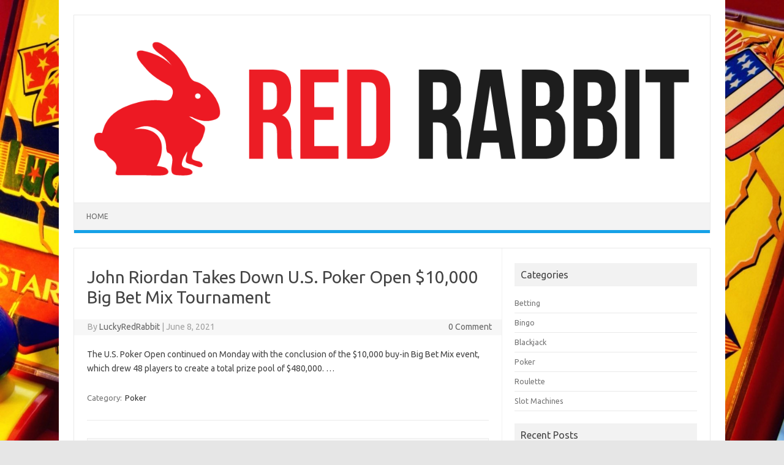

--- FILE ---
content_type: text/html; charset=UTF-8
request_url: https://luckyredrabbit.com/poker/john-riordan-takes-down-u-s-poker-open-10000-big-bet-mix-tournament/
body_size: 8946
content:
<!DOCTYPE html>
<!--[if IE 7]>
<html class="ie ie7" lang="en-US">
<![endif]-->
<!--[if IE 8]>
<html class="ie ie8" lang="en-US">
<![endif]-->
<!--[if !(IE 7) | !(IE 8)  ]><!-->
<html lang="en-US">
<!--<![endif]-->
<head>
<meta charset="UTF-8">
<meta name="viewport" content="width=device-width, initial-scale=1">
<link rel="profile" href="https://gmpg.org/xfn/11">
<link rel="pingback" href="https://luckyredrabbit.com/xmlrpc.php" />
<!--[if lt IE 9]>
<script src="https://luckyredrabbit.com/wp-content/themes/iconic-one/js/html5.js" type="text/javascript"></script>
<![endif]-->
<meta name='robots' content='index, follow, max-image-preview:large, max-snippet:-1, max-video-preview:-1' />

	<!-- This site is optimized with the Yoast SEO plugin v16.8 - https://yoast.com/wordpress/plugins/seo/ -->
	<title>John Riordan Takes Down U.S. Poker Open $10,000 Big Bet Mix Tournament | A Gambler&#039;s Blog - LuckyRedRabbit.com</title>
	<meta name="description" content="The U.S. Poker Open continued on Monday with the conclusion of the $10,000 buy-in Big Bet Mix event, which drew 48 players to create a total prize pool of $480,000. ..." />
	<link rel="canonical" href="https://luckyredrabbit.com/poker/john-riordan-takes-down-u-s-poker-open-10000-big-bet-mix-tournament/" />
	<meta property="og:locale" content="en_US" />
	<meta property="og:type" content="article" />
	<meta property="og:title" content="John Riordan Takes Down U.S. Poker Open $10,000 Big Bet Mix Tournament | A Gambler&#039;s Blog - LuckyRedRabbit.com" />
	<meta property="og:description" content="The U.S. Poker Open continued on Monday with the conclusion of the $10,000 buy-in Big Bet Mix event, which drew 48 players to create a total prize pool of $480,000. ..." />
	<meta property="og:url" content="https://luckyredrabbit.com/poker/john-riordan-takes-down-u-s-poker-open-10000-big-bet-mix-tournament/" />
	<meta property="og:site_name" content="A Gambler&#039;s Blog - LuckyRedRabbit.com" />
	<meta property="article:published_time" content="2021-06-08T15:19:41+00:00" />
	<meta name="twitter:card" content="summary_large_image" />
	<meta name="twitter:label1" content="Written by" />
	<meta name="twitter:data1" content="LuckyRedRabbit" />
	<script type="application/ld+json" class="yoast-schema-graph">{"@context":"https://schema.org","@graph":[{"@type":"Organization","@id":"https://luckyredrabbit.com/#organization","name":"Lucky Red Rabbit","url":"https://luckyredrabbit.com/","sameAs":[],"logo":{"@type":"ImageObject","@id":"https://luckyredrabbit.com/#logo","inLanguage":"en-US","url":"https://luckyredrabbit.com/wp-content/uploads/2021/06/logo.png","contentUrl":"https://luckyredrabbit.com/wp-content/uploads/2021/06/logo.png","width":286,"height":300,"caption":"Lucky Red Rabbit"},"image":{"@id":"https://luckyredrabbit.com/#logo"}},{"@type":"WebSite","@id":"https://luckyredrabbit.com/#website","url":"https://luckyredrabbit.com/","name":"A Gambler&#039;s Blog - LuckyRedRabbit.com","description":"","publisher":{"@id":"https://luckyredrabbit.com/#organization"},"potentialAction":[{"@type":"SearchAction","target":{"@type":"EntryPoint","urlTemplate":"https://luckyredrabbit.com/?s={search_term_string}"},"query-input":"required name=search_term_string"}],"inLanguage":"en-US"},{"@type":"WebPage","@id":"https://luckyredrabbit.com/poker/john-riordan-takes-down-u-s-poker-open-10000-big-bet-mix-tournament/#webpage","url":"https://luckyredrabbit.com/poker/john-riordan-takes-down-u-s-poker-open-10000-big-bet-mix-tournament/","name":"John Riordan Takes Down U.S. Poker Open $10,000 Big Bet Mix Tournament | A Gambler&#039;s Blog - LuckyRedRabbit.com","isPartOf":{"@id":"https://luckyredrabbit.com/#website"},"datePublished":"2021-06-08T15:19:41+00:00","dateModified":"2021-06-08T15:19:41+00:00","description":"The U.S. Poker Open continued on Monday with the conclusion of the $10,000 buy-in Big Bet Mix event, which drew 48 players to create a total prize pool of $480,000. ...","breadcrumb":{"@id":"https://luckyredrabbit.com/poker/john-riordan-takes-down-u-s-poker-open-10000-big-bet-mix-tournament/#breadcrumb"},"inLanguage":"en-US","potentialAction":[{"@type":"ReadAction","target":["https://luckyredrabbit.com/poker/john-riordan-takes-down-u-s-poker-open-10000-big-bet-mix-tournament/"]}]},{"@type":"BreadcrumbList","@id":"https://luckyredrabbit.com/poker/john-riordan-takes-down-u-s-poker-open-10000-big-bet-mix-tournament/#breadcrumb","itemListElement":[{"@type":"ListItem","position":1,"name":"Home","item":"https://luckyredrabbit.com/"},{"@type":"ListItem","position":2,"name":"Poker","item":"https://luckyredrabbit.com/poker/"},{"@type":"ListItem","position":3,"name":"John Riordan Takes Down U.S. Poker Open $10,000 Big Bet Mix Tournament"}]},{"@type":"Article","@id":"https://luckyredrabbit.com/poker/john-riordan-takes-down-u-s-poker-open-10000-big-bet-mix-tournament/#article","isPartOf":{"@id":"https://luckyredrabbit.com/poker/john-riordan-takes-down-u-s-poker-open-10000-big-bet-mix-tournament/#webpage"},"author":{"@id":"https://luckyredrabbit.com/#/schema/person/63bc5ca6dd2c75cf955c891efa84b9b7"},"headline":"John Riordan Takes Down U.S. Poker Open $10,000 Big Bet Mix Tournament","datePublished":"2021-06-08T15:19:41+00:00","dateModified":"2021-06-08T15:19:41+00:00","mainEntityOfPage":{"@id":"https://luckyredrabbit.com/poker/john-riordan-takes-down-u-s-poker-open-10000-big-bet-mix-tournament/#webpage"},"wordCount":40,"commentCount":0,"publisher":{"@id":"https://luckyredrabbit.com/#organization"},"articleSection":["Poker"],"inLanguage":"en-US","potentialAction":[{"@type":"CommentAction","name":"Comment","target":["https://luckyredrabbit.com/poker/john-riordan-takes-down-u-s-poker-open-10000-big-bet-mix-tournament/#respond"]}]},{"@type":"Person","@id":"https://luckyredrabbit.com/#/schema/person/63bc5ca6dd2c75cf955c891efa84b9b7","name":"LuckyRedRabbit","sameAs":["https://luckyredrabbit.com"],"url":"https://luckyredrabbit.com/author/yaen5one/"}]}</script>
	<!-- / Yoast SEO plugin. -->


<link rel='dns-prefetch' href='//fonts.googleapis.com' />
<link rel="alternate" type="application/rss+xml" title="A Gambler&#039;s Blog - LuckyRedRabbit.com &raquo; Feed" href="https://luckyredrabbit.com/feed/" />
<link rel="alternate" type="application/rss+xml" title="A Gambler&#039;s Blog - LuckyRedRabbit.com &raquo; Comments Feed" href="https://luckyredrabbit.com/comments/feed/" />
<link rel="alternate" type="application/rss+xml" title="A Gambler&#039;s Blog - LuckyRedRabbit.com &raquo; John Riordan Takes Down U.S. Poker Open $10,000 Big Bet Mix Tournament Comments Feed" href="https://luckyredrabbit.com/poker/john-riordan-takes-down-u-s-poker-open-10000-big-bet-mix-tournament/feed/" />
<link rel="alternate" title="oEmbed (JSON)" type="application/json+oembed" href="https://luckyredrabbit.com/wp-json/oembed/1.0/embed?url=https%3A%2F%2Fluckyredrabbit.com%2Fpoker%2Fjohn-riordan-takes-down-u-s-poker-open-10000-big-bet-mix-tournament%2F" />
<link rel="alternate" title="oEmbed (XML)" type="text/xml+oembed" href="https://luckyredrabbit.com/wp-json/oembed/1.0/embed?url=https%3A%2F%2Fluckyredrabbit.com%2Fpoker%2Fjohn-riordan-takes-down-u-s-poker-open-10000-big-bet-mix-tournament%2F&#038;format=xml" />
<style id='wp-img-auto-sizes-contain-inline-css' type='text/css'>
img:is([sizes=auto i],[sizes^="auto," i]){contain-intrinsic-size:3000px 1500px}
/*# sourceURL=wp-img-auto-sizes-contain-inline-css */
</style>
<style id='wp-emoji-styles-inline-css' type='text/css'>

	img.wp-smiley, img.emoji {
		display: inline !important;
		border: none !important;
		box-shadow: none !important;
		height: 1em !important;
		width: 1em !important;
		margin: 0 0.07em !important;
		vertical-align: -0.1em !important;
		background: none !important;
		padding: 0 !important;
	}
/*# sourceURL=wp-emoji-styles-inline-css */
</style>
<style id='wp-block-library-inline-css' type='text/css'>
:root{--wp-block-synced-color:#7a00df;--wp-block-synced-color--rgb:122,0,223;--wp-bound-block-color:var(--wp-block-synced-color);--wp-editor-canvas-background:#ddd;--wp-admin-theme-color:#007cba;--wp-admin-theme-color--rgb:0,124,186;--wp-admin-theme-color-darker-10:#006ba1;--wp-admin-theme-color-darker-10--rgb:0,107,160.5;--wp-admin-theme-color-darker-20:#005a87;--wp-admin-theme-color-darker-20--rgb:0,90,135;--wp-admin-border-width-focus:2px}@media (min-resolution:192dpi){:root{--wp-admin-border-width-focus:1.5px}}.wp-element-button{cursor:pointer}:root .has-very-light-gray-background-color{background-color:#eee}:root .has-very-dark-gray-background-color{background-color:#313131}:root .has-very-light-gray-color{color:#eee}:root .has-very-dark-gray-color{color:#313131}:root .has-vivid-green-cyan-to-vivid-cyan-blue-gradient-background{background:linear-gradient(135deg,#00d084,#0693e3)}:root .has-purple-crush-gradient-background{background:linear-gradient(135deg,#34e2e4,#4721fb 50%,#ab1dfe)}:root .has-hazy-dawn-gradient-background{background:linear-gradient(135deg,#faaca8,#dad0ec)}:root .has-subdued-olive-gradient-background{background:linear-gradient(135deg,#fafae1,#67a671)}:root .has-atomic-cream-gradient-background{background:linear-gradient(135deg,#fdd79a,#004a59)}:root .has-nightshade-gradient-background{background:linear-gradient(135deg,#330968,#31cdcf)}:root .has-midnight-gradient-background{background:linear-gradient(135deg,#020381,#2874fc)}:root{--wp--preset--font-size--normal:16px;--wp--preset--font-size--huge:42px}.has-regular-font-size{font-size:1em}.has-larger-font-size{font-size:2.625em}.has-normal-font-size{font-size:var(--wp--preset--font-size--normal)}.has-huge-font-size{font-size:var(--wp--preset--font-size--huge)}.has-text-align-center{text-align:center}.has-text-align-left{text-align:left}.has-text-align-right{text-align:right}.has-fit-text{white-space:nowrap!important}#end-resizable-editor-section{display:none}.aligncenter{clear:both}.items-justified-left{justify-content:flex-start}.items-justified-center{justify-content:center}.items-justified-right{justify-content:flex-end}.items-justified-space-between{justify-content:space-between}.screen-reader-text{border:0;clip-path:inset(50%);height:1px;margin:-1px;overflow:hidden;padding:0;position:absolute;width:1px;word-wrap:normal!important}.screen-reader-text:focus{background-color:#ddd;clip-path:none;color:#444;display:block;font-size:1em;height:auto;left:5px;line-height:normal;padding:15px 23px 14px;text-decoration:none;top:5px;width:auto;z-index:100000}html :where(.has-border-color){border-style:solid}html :where([style*=border-top-color]){border-top-style:solid}html :where([style*=border-right-color]){border-right-style:solid}html :where([style*=border-bottom-color]){border-bottom-style:solid}html :where([style*=border-left-color]){border-left-style:solid}html :where([style*=border-width]){border-style:solid}html :where([style*=border-top-width]){border-top-style:solid}html :where([style*=border-right-width]){border-right-style:solid}html :where([style*=border-bottom-width]){border-bottom-style:solid}html :where([style*=border-left-width]){border-left-style:solid}html :where(img[class*=wp-image-]){height:auto;max-width:100%}:where(figure){margin:0 0 1em}html :where(.is-position-sticky){--wp-admin--admin-bar--position-offset:var(--wp-admin--admin-bar--height,0px)}@media screen and (max-width:600px){html :where(.is-position-sticky){--wp-admin--admin-bar--position-offset:0px}}

/*# sourceURL=wp-block-library-inline-css */
</style><style id='global-styles-inline-css' type='text/css'>
:root{--wp--preset--aspect-ratio--square: 1;--wp--preset--aspect-ratio--4-3: 4/3;--wp--preset--aspect-ratio--3-4: 3/4;--wp--preset--aspect-ratio--3-2: 3/2;--wp--preset--aspect-ratio--2-3: 2/3;--wp--preset--aspect-ratio--16-9: 16/9;--wp--preset--aspect-ratio--9-16: 9/16;--wp--preset--color--black: #000000;--wp--preset--color--cyan-bluish-gray: #abb8c3;--wp--preset--color--white: #ffffff;--wp--preset--color--pale-pink: #f78da7;--wp--preset--color--vivid-red: #cf2e2e;--wp--preset--color--luminous-vivid-orange: #ff6900;--wp--preset--color--luminous-vivid-amber: #fcb900;--wp--preset--color--light-green-cyan: #7bdcb5;--wp--preset--color--vivid-green-cyan: #00d084;--wp--preset--color--pale-cyan-blue: #8ed1fc;--wp--preset--color--vivid-cyan-blue: #0693e3;--wp--preset--color--vivid-purple: #9b51e0;--wp--preset--gradient--vivid-cyan-blue-to-vivid-purple: linear-gradient(135deg,rgb(6,147,227) 0%,rgb(155,81,224) 100%);--wp--preset--gradient--light-green-cyan-to-vivid-green-cyan: linear-gradient(135deg,rgb(122,220,180) 0%,rgb(0,208,130) 100%);--wp--preset--gradient--luminous-vivid-amber-to-luminous-vivid-orange: linear-gradient(135deg,rgb(252,185,0) 0%,rgb(255,105,0) 100%);--wp--preset--gradient--luminous-vivid-orange-to-vivid-red: linear-gradient(135deg,rgb(255,105,0) 0%,rgb(207,46,46) 100%);--wp--preset--gradient--very-light-gray-to-cyan-bluish-gray: linear-gradient(135deg,rgb(238,238,238) 0%,rgb(169,184,195) 100%);--wp--preset--gradient--cool-to-warm-spectrum: linear-gradient(135deg,rgb(74,234,220) 0%,rgb(151,120,209) 20%,rgb(207,42,186) 40%,rgb(238,44,130) 60%,rgb(251,105,98) 80%,rgb(254,248,76) 100%);--wp--preset--gradient--blush-light-purple: linear-gradient(135deg,rgb(255,206,236) 0%,rgb(152,150,240) 100%);--wp--preset--gradient--blush-bordeaux: linear-gradient(135deg,rgb(254,205,165) 0%,rgb(254,45,45) 50%,rgb(107,0,62) 100%);--wp--preset--gradient--luminous-dusk: linear-gradient(135deg,rgb(255,203,112) 0%,rgb(199,81,192) 50%,rgb(65,88,208) 100%);--wp--preset--gradient--pale-ocean: linear-gradient(135deg,rgb(255,245,203) 0%,rgb(182,227,212) 50%,rgb(51,167,181) 100%);--wp--preset--gradient--electric-grass: linear-gradient(135deg,rgb(202,248,128) 0%,rgb(113,206,126) 100%);--wp--preset--gradient--midnight: linear-gradient(135deg,rgb(2,3,129) 0%,rgb(40,116,252) 100%);--wp--preset--font-size--small: 13px;--wp--preset--font-size--medium: 20px;--wp--preset--font-size--large: 36px;--wp--preset--font-size--x-large: 42px;--wp--preset--spacing--20: 0.44rem;--wp--preset--spacing--30: 0.67rem;--wp--preset--spacing--40: 1rem;--wp--preset--spacing--50: 1.5rem;--wp--preset--spacing--60: 2.25rem;--wp--preset--spacing--70: 3.38rem;--wp--preset--spacing--80: 5.06rem;--wp--preset--shadow--natural: 6px 6px 9px rgba(0, 0, 0, 0.2);--wp--preset--shadow--deep: 12px 12px 50px rgba(0, 0, 0, 0.4);--wp--preset--shadow--sharp: 6px 6px 0px rgba(0, 0, 0, 0.2);--wp--preset--shadow--outlined: 6px 6px 0px -3px rgb(255, 255, 255), 6px 6px rgb(0, 0, 0);--wp--preset--shadow--crisp: 6px 6px 0px rgb(0, 0, 0);}:where(.is-layout-flex){gap: 0.5em;}:where(.is-layout-grid){gap: 0.5em;}body .is-layout-flex{display: flex;}.is-layout-flex{flex-wrap: wrap;align-items: center;}.is-layout-flex > :is(*, div){margin: 0;}body .is-layout-grid{display: grid;}.is-layout-grid > :is(*, div){margin: 0;}:where(.wp-block-columns.is-layout-flex){gap: 2em;}:where(.wp-block-columns.is-layout-grid){gap: 2em;}:where(.wp-block-post-template.is-layout-flex){gap: 1.25em;}:where(.wp-block-post-template.is-layout-grid){gap: 1.25em;}.has-black-color{color: var(--wp--preset--color--black) !important;}.has-cyan-bluish-gray-color{color: var(--wp--preset--color--cyan-bluish-gray) !important;}.has-white-color{color: var(--wp--preset--color--white) !important;}.has-pale-pink-color{color: var(--wp--preset--color--pale-pink) !important;}.has-vivid-red-color{color: var(--wp--preset--color--vivid-red) !important;}.has-luminous-vivid-orange-color{color: var(--wp--preset--color--luminous-vivid-orange) !important;}.has-luminous-vivid-amber-color{color: var(--wp--preset--color--luminous-vivid-amber) !important;}.has-light-green-cyan-color{color: var(--wp--preset--color--light-green-cyan) !important;}.has-vivid-green-cyan-color{color: var(--wp--preset--color--vivid-green-cyan) !important;}.has-pale-cyan-blue-color{color: var(--wp--preset--color--pale-cyan-blue) !important;}.has-vivid-cyan-blue-color{color: var(--wp--preset--color--vivid-cyan-blue) !important;}.has-vivid-purple-color{color: var(--wp--preset--color--vivid-purple) !important;}.has-black-background-color{background-color: var(--wp--preset--color--black) !important;}.has-cyan-bluish-gray-background-color{background-color: var(--wp--preset--color--cyan-bluish-gray) !important;}.has-white-background-color{background-color: var(--wp--preset--color--white) !important;}.has-pale-pink-background-color{background-color: var(--wp--preset--color--pale-pink) !important;}.has-vivid-red-background-color{background-color: var(--wp--preset--color--vivid-red) !important;}.has-luminous-vivid-orange-background-color{background-color: var(--wp--preset--color--luminous-vivid-orange) !important;}.has-luminous-vivid-amber-background-color{background-color: var(--wp--preset--color--luminous-vivid-amber) !important;}.has-light-green-cyan-background-color{background-color: var(--wp--preset--color--light-green-cyan) !important;}.has-vivid-green-cyan-background-color{background-color: var(--wp--preset--color--vivid-green-cyan) !important;}.has-pale-cyan-blue-background-color{background-color: var(--wp--preset--color--pale-cyan-blue) !important;}.has-vivid-cyan-blue-background-color{background-color: var(--wp--preset--color--vivid-cyan-blue) !important;}.has-vivid-purple-background-color{background-color: var(--wp--preset--color--vivid-purple) !important;}.has-black-border-color{border-color: var(--wp--preset--color--black) !important;}.has-cyan-bluish-gray-border-color{border-color: var(--wp--preset--color--cyan-bluish-gray) !important;}.has-white-border-color{border-color: var(--wp--preset--color--white) !important;}.has-pale-pink-border-color{border-color: var(--wp--preset--color--pale-pink) !important;}.has-vivid-red-border-color{border-color: var(--wp--preset--color--vivid-red) !important;}.has-luminous-vivid-orange-border-color{border-color: var(--wp--preset--color--luminous-vivid-orange) !important;}.has-luminous-vivid-amber-border-color{border-color: var(--wp--preset--color--luminous-vivid-amber) !important;}.has-light-green-cyan-border-color{border-color: var(--wp--preset--color--light-green-cyan) !important;}.has-vivid-green-cyan-border-color{border-color: var(--wp--preset--color--vivid-green-cyan) !important;}.has-pale-cyan-blue-border-color{border-color: var(--wp--preset--color--pale-cyan-blue) !important;}.has-vivid-cyan-blue-border-color{border-color: var(--wp--preset--color--vivid-cyan-blue) !important;}.has-vivid-purple-border-color{border-color: var(--wp--preset--color--vivid-purple) !important;}.has-vivid-cyan-blue-to-vivid-purple-gradient-background{background: var(--wp--preset--gradient--vivid-cyan-blue-to-vivid-purple) !important;}.has-light-green-cyan-to-vivid-green-cyan-gradient-background{background: var(--wp--preset--gradient--light-green-cyan-to-vivid-green-cyan) !important;}.has-luminous-vivid-amber-to-luminous-vivid-orange-gradient-background{background: var(--wp--preset--gradient--luminous-vivid-amber-to-luminous-vivid-orange) !important;}.has-luminous-vivid-orange-to-vivid-red-gradient-background{background: var(--wp--preset--gradient--luminous-vivid-orange-to-vivid-red) !important;}.has-very-light-gray-to-cyan-bluish-gray-gradient-background{background: var(--wp--preset--gradient--very-light-gray-to-cyan-bluish-gray) !important;}.has-cool-to-warm-spectrum-gradient-background{background: var(--wp--preset--gradient--cool-to-warm-spectrum) !important;}.has-blush-light-purple-gradient-background{background: var(--wp--preset--gradient--blush-light-purple) !important;}.has-blush-bordeaux-gradient-background{background: var(--wp--preset--gradient--blush-bordeaux) !important;}.has-luminous-dusk-gradient-background{background: var(--wp--preset--gradient--luminous-dusk) !important;}.has-pale-ocean-gradient-background{background: var(--wp--preset--gradient--pale-ocean) !important;}.has-electric-grass-gradient-background{background: var(--wp--preset--gradient--electric-grass) !important;}.has-midnight-gradient-background{background: var(--wp--preset--gradient--midnight) !important;}.has-small-font-size{font-size: var(--wp--preset--font-size--small) !important;}.has-medium-font-size{font-size: var(--wp--preset--font-size--medium) !important;}.has-large-font-size{font-size: var(--wp--preset--font-size--large) !important;}.has-x-large-font-size{font-size: var(--wp--preset--font-size--x-large) !important;}
/*# sourceURL=global-styles-inline-css */
</style>

<style id='classic-theme-styles-inline-css' type='text/css'>
/*! This file is auto-generated */
.wp-block-button__link{color:#fff;background-color:#32373c;border-radius:9999px;box-shadow:none;text-decoration:none;padding:calc(.667em + 2px) calc(1.333em + 2px);font-size:1.125em}.wp-block-file__button{background:#32373c;color:#fff;text-decoration:none}
/*# sourceURL=/wp-includes/css/classic-themes.min.css */
</style>
<link rel='stylesheet' id='themonic-fonts-css' href='https://fonts.googleapis.com/css?family=Ubuntu%3A400%2C700&#038;subset=latin%2Clatin-ext' type='text/css' media='all' />
<link rel='stylesheet' id='themonic-style-css' href='https://luckyredrabbit.com/wp-content/themes/iconic-one/style.css?ver=1.7.8' type='text/css' media='all' />
<link rel='stylesheet' id='custom-style-css' href='https://luckyredrabbit.com/wp-content/themes/iconic-one/custom.css?ver=6.9' type='text/css' media='all' />
<link rel="https://api.w.org/" href="https://luckyredrabbit.com/wp-json/" /><link rel="alternate" title="JSON" type="application/json" href="https://luckyredrabbit.com/wp-json/wp/v2/posts/92" /><link rel="EditURI" type="application/rsd+xml" title="RSD" href="https://luckyredrabbit.com/xmlrpc.php?rsd" />
<meta name="generator" content="WordPress 6.9" />
<link rel='shortlink' href='https://luckyredrabbit.com/?p=92' />
<!-- Analytics by WP-Statistics v13.0.9 - https://wp-statistics.com/ -->
<style type="text/css" id="custom-background-css">
body.custom-background { background-image: url("https://luckyredrabbit.com/wp-content/uploads/2021/06/casino-wallpaper.jpg"); background-position: left top; background-size: cover; background-repeat: no-repeat; background-attachment: fixed; }
</style>
	<link rel="icon" href="https://luckyredrabbit.com/wp-content/uploads/2021/06/logo-150x150.png" sizes="32x32" />
<link rel="icon" href="https://luckyredrabbit.com/wp-content/uploads/2021/06/logo.png" sizes="192x192" />
<link rel="apple-touch-icon" href="https://luckyredrabbit.com/wp-content/uploads/2021/06/logo.png" />
<meta name="msapplication-TileImage" content="https://luckyredrabbit.com/wp-content/uploads/2021/06/logo.png" />
		<style type="text/css" id="wp-custom-css">
			.home p#breadcrumbs {
  display: none;
}
.archive-header { display: none; }		</style>
		</head>
<body class="wp-singular post-template-default single single-post postid-92 single-format-standard custom-background wp-theme-iconic-one custom-font-enabled single-author">
<div id="page" class="site">
	<header id="masthead" class="site-header" role="banner">
					
		<div class="themonic-logo">
        <a href="https://luckyredrabbit.com/" title="A Gambler&#039;s Blog &#8211; LuckyRedRabbit.com" rel="home"><img src="https://luckyredrabbit.com/wp-content/uploads/2021/06/lucky-red-rabbit.png" alt="A Gambler&#039;s Blog &#8211; LuckyRedRabbit.com"></a>
		</div>
				
		<nav id="site-navigation" class="themonic-nav" role="navigation">
			<a class="assistive-text" href="#main" title="Skip to content">Skip to content</a>
			<ul id="menu-top" class="nav-menu"><li id="menu-item-6" class="menu-item menu-item-type-custom menu-item-object-custom menu-item-home menu-item-6"><a href="https://luckyredrabbit.com/">Home</a></li>
</ul>		</nav><!-- #site-navigation -->
		<div class="clear"></div>
	</header><!-- #masthead -->

	<div id="main" class="wrapper">	<div id="primary" class="site-content">
		<div id="content" role="main">

			
				
	<article id="post-92" class="post-92 post type-post status-publish format-standard hentry category-poker">
				<header class="entry-header">
						<h1 class="entry-title">John Riordan Takes Down U.S. Poker Open $10,000 Big Bet Mix Tournament</h1>
									
		<div class="below-title-meta">
		<div class="adt">
		By        <span class="vcard author">
			<span class="fn"><a href="https://luckyredrabbit.com/author/yaen5one/" title="Posts by LuckyRedRabbit" rel="author">LuckyRedRabbit</a></span>
        </span>
        <span class="meta-sep">|</span> 
				
				<span class="date updated">June 8, 2021</span>
				 
        </div>
		<div class="adt-comment">
		<a class="link-comments" href="https://luckyredrabbit.com/poker/john-riordan-takes-down-u-s-poker-open-10000-big-bet-mix-tournament/#respond">0 Comment</a> 
        </div>       
		</div><!-- below title meta end -->
			
						
		</header><!-- .entry-header -->

							<div class="entry-content">
												<div>The U.S. Poker Open continued on Monday with the conclusion of the $10,000 buy-in Big Bet Mix event, which drew 48 players to create a total prize pool of $480,000. &#8230;</div>
											</div><!-- .entry-content -->
		
	<footer class="entry-meta">
					<span>Category: <a href="https://luckyredrabbit.com/poker/" rel="category tag">Poker</a></span>
								<span></span>
			
           						</footer><!-- .entry-meta -->
	</article><!-- #post -->
				<nav class="nav-single">
					<div class="assistive-text">Post navigation</div>
					<span class="nav-previous"><a href="https://luckyredrabbit.com/poker/maryland-casinos-set-revenue-record-in-may/" rel="prev"><span class="meta-nav">&larr;</span> Maryland Casinos Set Revenue Record In May</a></span>
					<span class="nav-next"><a href="https://luckyredrabbit.com/betting/the-fa-appoints-debbie-hewitt-mbe-as-first-female-chair/" rel="next">The FA appoints Debbie Hewitt MBE as first female chair <span class="meta-nav">&rarr;</span></a></span>
				</nav><!-- .nav-single -->

				
<div id="comments" class="comments-area">

	
	
		<div id="respond" class="comment-respond">
		<h3 id="reply-title" class="comment-reply-title">Leave a Reply</h3><form action="https://luckyredrabbit.com/wp-comments-post.php" method="post" id="commentform" class="comment-form"><p class="comment-notes"><span id="email-notes">Your email address will not be published.</span> <span class="required-field-message">Required fields are marked <span class="required">*</span></span></p><p class="comment-form-comment"><label for="comment">Comment <span class="required">*</span></label> <textarea id="comment" name="comment" cols="45" rows="8" maxlength="65525" required="required"></textarea></p><p class="comment-form-author"><label for="author">Name <span class="required">*</span></label> <input id="author" name="author" type="text" value="" size="30" maxlength="245" autocomplete="name" required="required" /></p>
<p class="comment-form-email"><label for="email">Email <span class="required">*</span></label> <input id="email" name="email" type="text" value="" size="30" maxlength="100" aria-describedby="email-notes" autocomplete="email" required="required" /></p>
<p class="comment-form-url"><label for="url">Website</label> <input id="url" name="url" type="text" value="" size="30" maxlength="200" autocomplete="url" /></p>
<p class="form-submit"><input name="submit" type="submit" id="submit" class="submit" value="Post Comment" /> <input type='hidden' name='comment_post_ID' value='92' id='comment_post_ID' />
<input type='hidden' name='comment_parent' id='comment_parent' value='0' />
</p></form>	</div><!-- #respond -->
	
</div><!-- #comments .comments-area -->
			
		</div><!-- #content -->
	</div><!-- #primary -->


			<div id="secondary" class="widget-area" role="complementary">
			<aside id="categories-3" class="widget widget_categories"><p class="widget-title">Categories</p>
			<ul>
					<li class="cat-item cat-item-19"><a href="https://luckyredrabbit.com/betting/">Betting</a>
</li>
	<li class="cat-item cat-item-17"><a href="https://luckyredrabbit.com/bingo/">Bingo</a>
</li>
	<li class="cat-item cat-item-13"><a href="https://luckyredrabbit.com/blackjack/">Blackjack</a>
</li>
	<li class="cat-item cat-item-14"><a href="https://luckyredrabbit.com/poker/">Poker</a>
</li>
	<li class="cat-item cat-item-15"><a href="https://luckyredrabbit.com/roulette/">Roulette</a>
</li>
	<li class="cat-item cat-item-16"><a href="https://luckyredrabbit.com/slot-machines/">Slot Machines</a>
</li>
			</ul>

			</aside>
		<aside id="recent-posts-2" class="widget widget_recent_entries">
		<p class="widget-title">Recent Posts</p>
		<ul>
											<li>
					<a href="https://luckyredrabbit.com/poker/poker-strategy-with-jonathan-little-capping-your-downside/">Poker Strategy With Jonathan Little: Capping Your Downside</a>
									</li>
											<li>
					<a href="https://luckyredrabbit.com/poker/88-year-old-grandmother-collects-10k-in-first-poker-tournament/">88-Year-Old Grandmother Collects $10K In First Poker Tournament</a>
									</li>
											<li>
					<a href="https://luckyredrabbit.com/poker/south-carolina-lawmaker-revives-casino-legislation/">South Carolina Lawmaker Revives Casino Legislation</a>
									</li>
											<li>
					<a href="https://luckyredrabbit.com/slot-machines/scientific-games-partners-with-leia-to-drive-digital-innovation-across-european-lotteries/">Scientific Games Partners with LEIA to Drive Digital Innovation Across European Lotteries</a>
									</li>
											<li>
					<a href="https://luckyredrabbit.com/slot-machines/scientific-games-enters-digital-collab-with-lotteries-entertainment-innovation-alliance/">Scientific Games Enters Digital Collab with Lotteries Entertainment Innovation Alliance</a>
									</li>
					</ul>

		</aside>		</div><!-- #secondary -->
		</div><!-- #main .wrapper -->
	<footer id="colophon" role="contentinfo">
		<div class="site-info">
		<div class="footercopy"></div>
		<div class="footercredit"></div>
		<div class="clear"></div>
		</div><!-- .site-info -->
		</footer><!-- #colophon -->
		<div class="site-wordpress">
				<a href="https://themonic.com/iconic-one/">Iconic One</a> Theme | Powered by <a href="https://wordpress.org">Wordpress</a>
				</div><!-- .site-info -->
				<div class="clear"></div>
</div><!-- #page -->

<script type="speculationrules">
{"prefetch":[{"source":"document","where":{"and":[{"href_matches":"/*"},{"not":{"href_matches":["/wp-*.php","/wp-admin/*","/wp-content/uploads/*","/wp-content/*","/wp-content/plugins/*","/wp-content/themes/iconic-one/*","/*\\?(.+)"]}},{"not":{"selector_matches":"a[rel~=\"nofollow\"]"}},{"not":{"selector_matches":".no-prefetch, .no-prefetch a"}}]},"eagerness":"conservative"}]}
</script>
<script type="text/javascript" src="https://luckyredrabbit.com/wp-content/themes/iconic-one/js/selectnav.js?ver=1.0" id="themonic-mobile-navigation-js"></script>
<script id="wp-emoji-settings" type="application/json">
{"baseUrl":"https://s.w.org/images/core/emoji/17.0.2/72x72/","ext":".png","svgUrl":"https://s.w.org/images/core/emoji/17.0.2/svg/","svgExt":".svg","source":{"concatemoji":"https://luckyredrabbit.com/wp-includes/js/wp-emoji-release.min.js?ver=6.9"}}
</script>
<script type="module">
/* <![CDATA[ */
/*! This file is auto-generated */
const a=JSON.parse(document.getElementById("wp-emoji-settings").textContent),o=(window._wpemojiSettings=a,"wpEmojiSettingsSupports"),s=["flag","emoji"];function i(e){try{var t={supportTests:e,timestamp:(new Date).valueOf()};sessionStorage.setItem(o,JSON.stringify(t))}catch(e){}}function c(e,t,n){e.clearRect(0,0,e.canvas.width,e.canvas.height),e.fillText(t,0,0);t=new Uint32Array(e.getImageData(0,0,e.canvas.width,e.canvas.height).data);e.clearRect(0,0,e.canvas.width,e.canvas.height),e.fillText(n,0,0);const a=new Uint32Array(e.getImageData(0,0,e.canvas.width,e.canvas.height).data);return t.every((e,t)=>e===a[t])}function p(e,t){e.clearRect(0,0,e.canvas.width,e.canvas.height),e.fillText(t,0,0);var n=e.getImageData(16,16,1,1);for(let e=0;e<n.data.length;e++)if(0!==n.data[e])return!1;return!0}function u(e,t,n,a){switch(t){case"flag":return n(e,"\ud83c\udff3\ufe0f\u200d\u26a7\ufe0f","\ud83c\udff3\ufe0f\u200b\u26a7\ufe0f")?!1:!n(e,"\ud83c\udde8\ud83c\uddf6","\ud83c\udde8\u200b\ud83c\uddf6")&&!n(e,"\ud83c\udff4\udb40\udc67\udb40\udc62\udb40\udc65\udb40\udc6e\udb40\udc67\udb40\udc7f","\ud83c\udff4\u200b\udb40\udc67\u200b\udb40\udc62\u200b\udb40\udc65\u200b\udb40\udc6e\u200b\udb40\udc67\u200b\udb40\udc7f");case"emoji":return!a(e,"\ud83e\u1fac8")}return!1}function f(e,t,n,a){let r;const o=(r="undefined"!=typeof WorkerGlobalScope&&self instanceof WorkerGlobalScope?new OffscreenCanvas(300,150):document.createElement("canvas")).getContext("2d",{willReadFrequently:!0}),s=(o.textBaseline="top",o.font="600 32px Arial",{});return e.forEach(e=>{s[e]=t(o,e,n,a)}),s}function r(e){var t=document.createElement("script");t.src=e,t.defer=!0,document.head.appendChild(t)}a.supports={everything:!0,everythingExceptFlag:!0},new Promise(t=>{let n=function(){try{var e=JSON.parse(sessionStorage.getItem(o));if("object"==typeof e&&"number"==typeof e.timestamp&&(new Date).valueOf()<e.timestamp+604800&&"object"==typeof e.supportTests)return e.supportTests}catch(e){}return null}();if(!n){if("undefined"!=typeof Worker&&"undefined"!=typeof OffscreenCanvas&&"undefined"!=typeof URL&&URL.createObjectURL&&"undefined"!=typeof Blob)try{var e="postMessage("+f.toString()+"("+[JSON.stringify(s),u.toString(),c.toString(),p.toString()].join(",")+"));",a=new Blob([e],{type:"text/javascript"});const r=new Worker(URL.createObjectURL(a),{name:"wpTestEmojiSupports"});return void(r.onmessage=e=>{i(n=e.data),r.terminate(),t(n)})}catch(e){}i(n=f(s,u,c,p))}t(n)}).then(e=>{for(const n in e)a.supports[n]=e[n],a.supports.everything=a.supports.everything&&a.supports[n],"flag"!==n&&(a.supports.everythingExceptFlag=a.supports.everythingExceptFlag&&a.supports[n]);var t;a.supports.everythingExceptFlag=a.supports.everythingExceptFlag&&!a.supports.flag,a.supports.everything||((t=a.source||{}).concatemoji?r(t.concatemoji):t.wpemoji&&t.twemoji&&(r(t.twemoji),r(t.wpemoji)))});
//# sourceURL=https://luckyredrabbit.com/wp-includes/js/wp-emoji-loader.min.js
/* ]]> */
</script>
<script defer src="https://static.cloudflareinsights.com/beacon.min.js/vcd15cbe7772f49c399c6a5babf22c1241717689176015" integrity="sha512-ZpsOmlRQV6y907TI0dKBHq9Md29nnaEIPlkf84rnaERnq6zvWvPUqr2ft8M1aS28oN72PdrCzSjY4U6VaAw1EQ==" data-cf-beacon='{"version":"2024.11.0","token":"b57f61b9e4414a32a6472c451b086b4f","r":1,"server_timing":{"name":{"cfCacheStatus":true,"cfEdge":true,"cfExtPri":true,"cfL4":true,"cfOrigin":true,"cfSpeedBrain":true},"location_startswith":null}}' crossorigin="anonymous"></script>
</body>
</html>